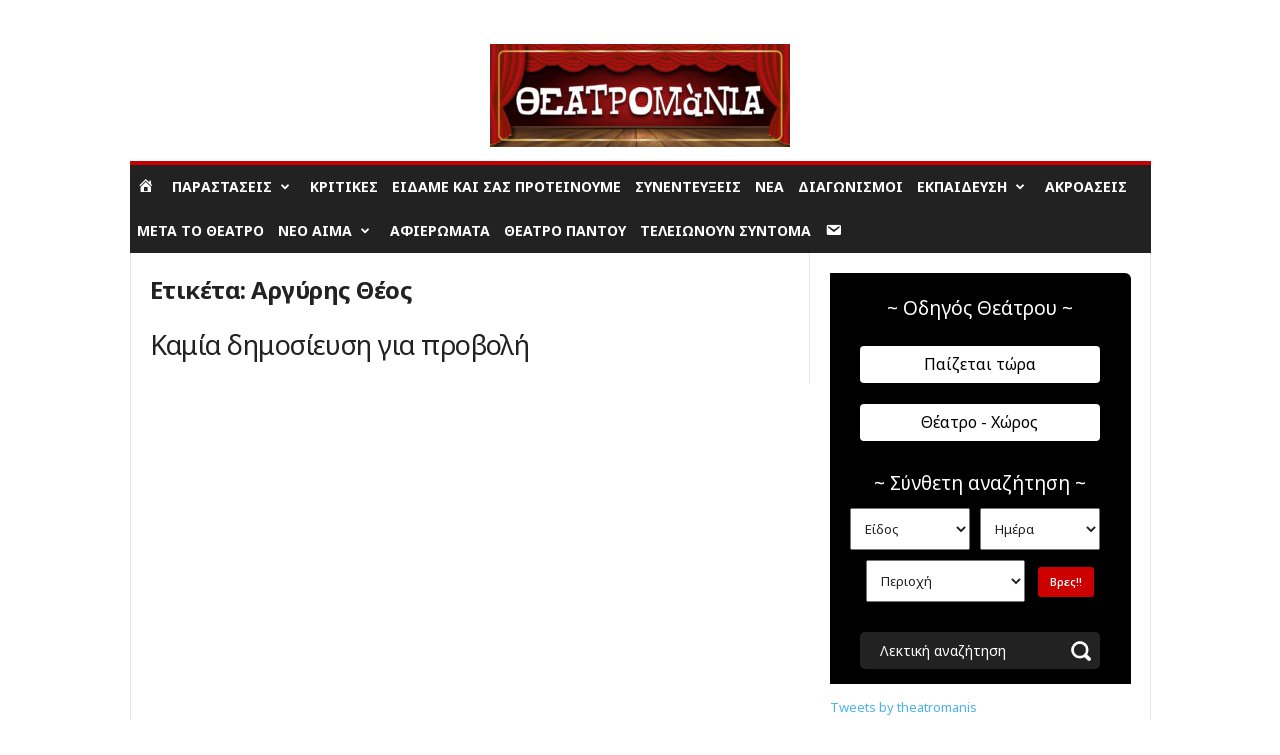

--- FILE ---
content_type: text/html; charset=utf-8
request_url: https://www.google.com/recaptcha/api2/aframe
body_size: 261
content:
<!DOCTYPE HTML><html><head><meta http-equiv="content-type" content="text/html; charset=UTF-8"></head><body><script nonce="8LkPOLf6-MLJWQYOZjgxIg">/** Anti-fraud and anti-abuse applications only. See google.com/recaptcha */ try{var clients={'sodar':'https://pagead2.googlesyndication.com/pagead/sodar?'};window.addEventListener("message",function(a){try{if(a.source===window.parent){var b=JSON.parse(a.data);var c=clients[b['id']];if(c){var d=document.createElement('img');d.src=c+b['params']+'&rc='+(localStorage.getItem("rc::a")?sessionStorage.getItem("rc::b"):"");window.document.body.appendChild(d);sessionStorage.setItem("rc::e",parseInt(sessionStorage.getItem("rc::e")||0)+1);localStorage.setItem("rc::h",'1769282015592');}}}catch(b){}});window.parent.postMessage("_grecaptcha_ready", "*");}catch(b){}</script></body></html>